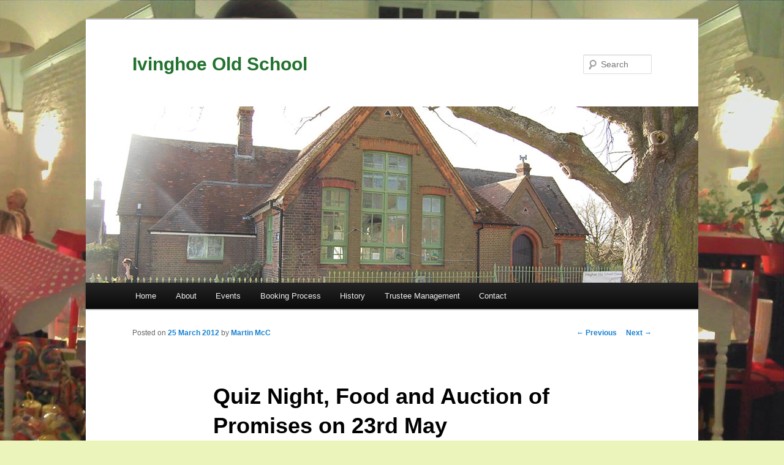

--- FILE ---
content_type: text/html; charset=UTF-8
request_url: http://www.ivinghoeoldschool.com/2012/03/quiz-night-food-and-auction-of-promises/
body_size: 9585
content:
<!DOCTYPE html>
<!--[if IE 6]>
<html id="ie6" dir="ltr" lang="en-GB" prefix="og: https://ogp.me/ns#">
<![endif]-->
<!--[if IE 7]>
<html id="ie7" dir="ltr" lang="en-GB" prefix="og: https://ogp.me/ns#">
<![endif]-->
<!--[if IE 8]>
<html id="ie8" dir="ltr" lang="en-GB" prefix="og: https://ogp.me/ns#">
<![endif]-->
<!--[if !(IE 6) & !(IE 7) & !(IE 8)]><!-->
<html dir="ltr" lang="en-GB" prefix="og: https://ogp.me/ns#">
<!--<![endif]-->
<head>
<meta charset="UTF-8" />
<meta name="viewport" content="width=device-width" />
<title>
Quiz Night, Food and Auction of Promises on 23rd May - Ivinghoe Old SchoolIvinghoe Old School	</title>
<link rel="profile" href="https://gmpg.org/xfn/11" />
<link rel="stylesheet" type="text/css" media="all" href="http://www.ivinghoeoldschool.com/wp-content/themes/twentyeleven/style.css?ver=20221126" />
<link rel="pingback" href="http://www.ivinghoeoldschool.com/xmlrpc.php">
<!--[if lt IE 9]>
<script src="http://www.ivinghoeoldschool.com/wp-content/themes/twentyeleven/js/html5.js?ver=3.7.0" type="text/javascript"></script>
<![endif]-->

		<!-- All in One SEO 4.8.4.1 - aioseo.com -->
	<meta name="description" content="Quiz Night, Food and Auction of Promises Organised by SoS (Save the old school, Ivinghoe) At last you can do something to help, and have fun at the same time! Help raise working capital Rose and Crown, Ivinghoe Wednesday, 23rd May, 7.30pm (Food included) Tickets available from Sue 661910, Bob and Carol, 662267 or from the pub. £10 each Teams of" />
	<meta name="robots" content="max-image-preview:large" />
	<meta name="author" content="Martin McC"/>
	<link rel="canonical" href="http://www.ivinghoeoldschool.com/2012/03/quiz-night-food-and-auction-of-promises/" />
	<meta name="generator" content="All in One SEO (AIOSEO) 4.8.4.1" />
		<meta property="og:locale" content="en_GB" />
		<meta property="og:site_name" content="Ivinghoe Old School -" />
		<meta property="og:type" content="article" />
		<meta property="og:title" content="Quiz Night, Food and Auction of Promises on 23rd May - Ivinghoe Old School" />
		<meta property="og:description" content="Quiz Night, Food and Auction of Promises Organised by SoS (Save the old school, Ivinghoe) At last you can do something to help, and have fun at the same time! Help raise working capital Rose and Crown, Ivinghoe Wednesday, 23rd May, 7.30pm (Food included) Tickets available from Sue 661910, Bob and Carol, 662267 or from the pub. £10 each Teams of" />
		<meta property="og:url" content="http://www.ivinghoeoldschool.com/2012/03/quiz-night-food-and-auction-of-promises/" />
		<meta property="article:published_time" content="2012-03-25T19:09:43+00:00" />
		<meta property="article:modified_time" content="2012-04-10T08:39:03+00:00" />
		<meta name="twitter:card" content="summary_large_image" />
		<meta name="twitter:title" content="Quiz Night, Food and Auction of Promises on 23rd May - Ivinghoe Old School" />
		<meta name="twitter:description" content="Quiz Night, Food and Auction of Promises Organised by SoS (Save the old school, Ivinghoe) At last you can do something to help, and have fun at the same time! Help raise working capital Rose and Crown, Ivinghoe Wednesday, 23rd May, 7.30pm (Food included) Tickets available from Sue 661910, Bob and Carol, 662267 or from the pub. £10 each Teams of" />
		<script type="application/ld+json" class="aioseo-schema">
			{"@context":"https:\/\/schema.org","@graph":[{"@type":"BlogPosting","@id":"http:\/\/www.ivinghoeoldschool.com\/2012\/03\/quiz-night-food-and-auction-of-promises\/#blogposting","name":"Quiz Night, Food and Auction of Promises on 23rd May - Ivinghoe Old School","headline":"Quiz Night, Food and Auction of Promises on 23rd May","author":{"@id":"http:\/\/www.ivinghoeoldschool.com\/author\/martin-mcc\/#author"},"publisher":{"@id":"http:\/\/www.ivinghoeoldschool.com\/#organization"},"datePublished":"2012-03-25T20:09:43+01:00","dateModified":"2012-04-10T09:39:03+01:00","inLanguage":"en-GB","mainEntityOfPage":{"@id":"http:\/\/www.ivinghoeoldschool.com\/2012\/03\/quiz-night-food-and-auction-of-promises\/#webpage"},"isPartOf":{"@id":"http:\/\/www.ivinghoeoldschool.com\/2012\/03\/quiz-night-food-and-auction-of-promises\/#webpage"},"articleSection":"Events"},{"@type":"BreadcrumbList","@id":"http:\/\/www.ivinghoeoldschool.com\/2012\/03\/quiz-night-food-and-auction-of-promises\/#breadcrumblist","itemListElement":[{"@type":"ListItem","@id":"http:\/\/www.ivinghoeoldschool.com#listItem","position":1,"name":"Home","item":"http:\/\/www.ivinghoeoldschool.com","nextItem":{"@type":"ListItem","@id":"http:\/\/www.ivinghoeoldschool.com\/category\/events\/#listItem","name":"Events"}},{"@type":"ListItem","@id":"http:\/\/www.ivinghoeoldschool.com\/category\/events\/#listItem","position":2,"name":"Events","item":"http:\/\/www.ivinghoeoldschool.com\/category\/events\/","nextItem":{"@type":"ListItem","@id":"http:\/\/www.ivinghoeoldschool.com\/2012\/03\/quiz-night-food-and-auction-of-promises\/#listItem","name":"Quiz Night, Food and Auction of Promises on 23rd May"},"previousItem":{"@type":"ListItem","@id":"http:\/\/www.ivinghoeoldschool.com#listItem","name":"Home"}},{"@type":"ListItem","@id":"http:\/\/www.ivinghoeoldschool.com\/2012\/03\/quiz-night-food-and-auction-of-promises\/#listItem","position":3,"name":"Quiz Night, Food and Auction of Promises on 23rd May","previousItem":{"@type":"ListItem","@id":"http:\/\/www.ivinghoeoldschool.com\/category\/events\/#listItem","name":"Events"}}]},{"@type":"Organization","@id":"http:\/\/www.ivinghoeoldschool.com\/#organization","name":"Ivinghoe Old School","url":"http:\/\/www.ivinghoeoldschool.com\/"},{"@type":"Person","@id":"http:\/\/www.ivinghoeoldschool.com\/author\/martin-mcc\/#author","url":"http:\/\/www.ivinghoeoldschool.com\/author\/martin-mcc\/","name":"Martin McC","image":{"@type":"ImageObject","@id":"http:\/\/www.ivinghoeoldschool.com\/2012\/03\/quiz-night-food-and-auction-of-promises\/#authorImage","url":"https:\/\/secure.gravatar.com\/avatar\/c2417142d5785a16f26ccbc69eaaa96cc51e2fa64ed6c548ba8888adc8b99f86?s=96&d=mm&r=g","width":96,"height":96,"caption":"Martin McC"}},{"@type":"WebPage","@id":"http:\/\/www.ivinghoeoldschool.com\/2012\/03\/quiz-night-food-and-auction-of-promises\/#webpage","url":"http:\/\/www.ivinghoeoldschool.com\/2012\/03\/quiz-night-food-and-auction-of-promises\/","name":"Quiz Night, Food and Auction of Promises on 23rd May - Ivinghoe Old School","description":"Quiz Night, Food and Auction of Promises Organised by SoS (Save the old school, Ivinghoe) At last you can do something to help, and have fun at the same time! Help raise working capital Rose and Crown, Ivinghoe Wednesday, 23rd May, 7.30pm (Food included) Tickets available from Sue 661910, Bob and Carol, 662267 or from the pub. \u00a310 each Teams of","inLanguage":"en-GB","isPartOf":{"@id":"http:\/\/www.ivinghoeoldschool.com\/#website"},"breadcrumb":{"@id":"http:\/\/www.ivinghoeoldschool.com\/2012\/03\/quiz-night-food-and-auction-of-promises\/#breadcrumblist"},"author":{"@id":"http:\/\/www.ivinghoeoldschool.com\/author\/martin-mcc\/#author"},"creator":{"@id":"http:\/\/www.ivinghoeoldschool.com\/author\/martin-mcc\/#author"},"datePublished":"2012-03-25T20:09:43+01:00","dateModified":"2012-04-10T09:39:03+01:00"},{"@type":"WebSite","@id":"http:\/\/www.ivinghoeoldschool.com\/#website","url":"http:\/\/www.ivinghoeoldschool.com\/","name":"Ivinghoe Old School","inLanguage":"en-GB","publisher":{"@id":"http:\/\/www.ivinghoeoldschool.com\/#organization"}}]}
		</script>
		<!-- All in One SEO -->

<link rel='dns-prefetch' href='//www.ivinghoeoldschool.com' />
<link rel="alternate" type="application/rss+xml" title="Ivinghoe Old School &raquo; Feed" href="http://www.ivinghoeoldschool.com/feed/" />
<link rel="alternate" type="application/rss+xml" title="Ivinghoe Old School &raquo; Comments Feed" href="http://www.ivinghoeoldschool.com/comments/feed/" />
<link rel="alternate" title="oEmbed (JSON)" type="application/json+oembed" href="http://www.ivinghoeoldschool.com/wp-json/oembed/1.0/embed?url=http%3A%2F%2Fwww.ivinghoeoldschool.com%2F2012%2F03%2Fquiz-night-food-and-auction-of-promises%2F" />
<link rel="alternate" title="oEmbed (XML)" type="text/xml+oembed" href="http://www.ivinghoeoldschool.com/wp-json/oembed/1.0/embed?url=http%3A%2F%2Fwww.ivinghoeoldschool.com%2F2012%2F03%2Fquiz-night-food-and-auction-of-promises%2F&#038;format=xml" />
		<!-- This site uses the Google Analytics by MonsterInsights plugin v8.14.1 - Using Analytics tracking - https://www.monsterinsights.com/ -->
		<!-- Note: MonsterInsights is not currently configured on this site. The site owner needs to authenticate with Google Analytics in the MonsterInsights settings panel. -->
					<!-- No UA code set -->
				<!-- / Google Analytics by MonsterInsights -->
		<style id='wp-img-auto-sizes-contain-inline-css' type='text/css'>
img:is([sizes=auto i],[sizes^="auto," i]){contain-intrinsic-size:3000px 1500px}
/*# sourceURL=wp-img-auto-sizes-contain-inline-css */
</style>
<style id='wp-emoji-styles-inline-css' type='text/css'>

	img.wp-smiley, img.emoji {
		display: inline !important;
		border: none !important;
		box-shadow: none !important;
		height: 1em !important;
		width: 1em !important;
		margin: 0 0.07em !important;
		vertical-align: -0.1em !important;
		background: none !important;
		padding: 0 !important;
	}
/*# sourceURL=wp-emoji-styles-inline-css */
</style>
<style id='wp-block-library-inline-css' type='text/css'>
:root{--wp-block-synced-color:#7a00df;--wp-block-synced-color--rgb:122,0,223;--wp-bound-block-color:var(--wp-block-synced-color);--wp-editor-canvas-background:#ddd;--wp-admin-theme-color:#007cba;--wp-admin-theme-color--rgb:0,124,186;--wp-admin-theme-color-darker-10:#006ba1;--wp-admin-theme-color-darker-10--rgb:0,107,160.5;--wp-admin-theme-color-darker-20:#005a87;--wp-admin-theme-color-darker-20--rgb:0,90,135;--wp-admin-border-width-focus:2px}@media (min-resolution:192dpi){:root{--wp-admin-border-width-focus:1.5px}}.wp-element-button{cursor:pointer}:root .has-very-light-gray-background-color{background-color:#eee}:root .has-very-dark-gray-background-color{background-color:#313131}:root .has-very-light-gray-color{color:#eee}:root .has-very-dark-gray-color{color:#313131}:root .has-vivid-green-cyan-to-vivid-cyan-blue-gradient-background{background:linear-gradient(135deg,#00d084,#0693e3)}:root .has-purple-crush-gradient-background{background:linear-gradient(135deg,#34e2e4,#4721fb 50%,#ab1dfe)}:root .has-hazy-dawn-gradient-background{background:linear-gradient(135deg,#faaca8,#dad0ec)}:root .has-subdued-olive-gradient-background{background:linear-gradient(135deg,#fafae1,#67a671)}:root .has-atomic-cream-gradient-background{background:linear-gradient(135deg,#fdd79a,#004a59)}:root .has-nightshade-gradient-background{background:linear-gradient(135deg,#330968,#31cdcf)}:root .has-midnight-gradient-background{background:linear-gradient(135deg,#020381,#2874fc)}:root{--wp--preset--font-size--normal:16px;--wp--preset--font-size--huge:42px}.has-regular-font-size{font-size:1em}.has-larger-font-size{font-size:2.625em}.has-normal-font-size{font-size:var(--wp--preset--font-size--normal)}.has-huge-font-size{font-size:var(--wp--preset--font-size--huge)}.has-text-align-center{text-align:center}.has-text-align-left{text-align:left}.has-text-align-right{text-align:right}.has-fit-text{white-space:nowrap!important}#end-resizable-editor-section{display:none}.aligncenter{clear:both}.items-justified-left{justify-content:flex-start}.items-justified-center{justify-content:center}.items-justified-right{justify-content:flex-end}.items-justified-space-between{justify-content:space-between}.screen-reader-text{border:0;clip-path:inset(50%);height:1px;margin:-1px;overflow:hidden;padding:0;position:absolute;width:1px;word-wrap:normal!important}.screen-reader-text:focus{background-color:#ddd;clip-path:none;color:#444;display:block;font-size:1em;height:auto;left:5px;line-height:normal;padding:15px 23px 14px;text-decoration:none;top:5px;width:auto;z-index:100000}html :where(.has-border-color){border-style:solid}html :where([style*=border-top-color]){border-top-style:solid}html :where([style*=border-right-color]){border-right-style:solid}html :where([style*=border-bottom-color]){border-bottom-style:solid}html :where([style*=border-left-color]){border-left-style:solid}html :where([style*=border-width]){border-style:solid}html :where([style*=border-top-width]){border-top-style:solid}html :where([style*=border-right-width]){border-right-style:solid}html :where([style*=border-bottom-width]){border-bottom-style:solid}html :where([style*=border-left-width]){border-left-style:solid}html :where(img[class*=wp-image-]){height:auto;max-width:100%}:where(figure){margin:0 0 1em}html :where(.is-position-sticky){--wp-admin--admin-bar--position-offset:var(--wp-admin--admin-bar--height,0px)}@media screen and (max-width:600px){html :where(.is-position-sticky){--wp-admin--admin-bar--position-offset:0px}}

/*# sourceURL=wp-block-library-inline-css */
</style><style id='global-styles-inline-css' type='text/css'>
:root{--wp--preset--aspect-ratio--square: 1;--wp--preset--aspect-ratio--4-3: 4/3;--wp--preset--aspect-ratio--3-4: 3/4;--wp--preset--aspect-ratio--3-2: 3/2;--wp--preset--aspect-ratio--2-3: 2/3;--wp--preset--aspect-ratio--16-9: 16/9;--wp--preset--aspect-ratio--9-16: 9/16;--wp--preset--color--black: #000;--wp--preset--color--cyan-bluish-gray: #abb8c3;--wp--preset--color--white: #fff;--wp--preset--color--pale-pink: #f78da7;--wp--preset--color--vivid-red: #cf2e2e;--wp--preset--color--luminous-vivid-orange: #ff6900;--wp--preset--color--luminous-vivid-amber: #fcb900;--wp--preset--color--light-green-cyan: #7bdcb5;--wp--preset--color--vivid-green-cyan: #00d084;--wp--preset--color--pale-cyan-blue: #8ed1fc;--wp--preset--color--vivid-cyan-blue: #0693e3;--wp--preset--color--vivid-purple: #9b51e0;--wp--preset--color--blue: #1982d1;--wp--preset--color--dark-gray: #373737;--wp--preset--color--medium-gray: #666;--wp--preset--color--light-gray: #e2e2e2;--wp--preset--gradient--vivid-cyan-blue-to-vivid-purple: linear-gradient(135deg,rgb(6,147,227) 0%,rgb(155,81,224) 100%);--wp--preset--gradient--light-green-cyan-to-vivid-green-cyan: linear-gradient(135deg,rgb(122,220,180) 0%,rgb(0,208,130) 100%);--wp--preset--gradient--luminous-vivid-amber-to-luminous-vivid-orange: linear-gradient(135deg,rgb(252,185,0) 0%,rgb(255,105,0) 100%);--wp--preset--gradient--luminous-vivid-orange-to-vivid-red: linear-gradient(135deg,rgb(255,105,0) 0%,rgb(207,46,46) 100%);--wp--preset--gradient--very-light-gray-to-cyan-bluish-gray: linear-gradient(135deg,rgb(238,238,238) 0%,rgb(169,184,195) 100%);--wp--preset--gradient--cool-to-warm-spectrum: linear-gradient(135deg,rgb(74,234,220) 0%,rgb(151,120,209) 20%,rgb(207,42,186) 40%,rgb(238,44,130) 60%,rgb(251,105,98) 80%,rgb(254,248,76) 100%);--wp--preset--gradient--blush-light-purple: linear-gradient(135deg,rgb(255,206,236) 0%,rgb(152,150,240) 100%);--wp--preset--gradient--blush-bordeaux: linear-gradient(135deg,rgb(254,205,165) 0%,rgb(254,45,45) 50%,rgb(107,0,62) 100%);--wp--preset--gradient--luminous-dusk: linear-gradient(135deg,rgb(255,203,112) 0%,rgb(199,81,192) 50%,rgb(65,88,208) 100%);--wp--preset--gradient--pale-ocean: linear-gradient(135deg,rgb(255,245,203) 0%,rgb(182,227,212) 50%,rgb(51,167,181) 100%);--wp--preset--gradient--electric-grass: linear-gradient(135deg,rgb(202,248,128) 0%,rgb(113,206,126) 100%);--wp--preset--gradient--midnight: linear-gradient(135deg,rgb(2,3,129) 0%,rgb(40,116,252) 100%);--wp--preset--font-size--small: 13px;--wp--preset--font-size--medium: 20px;--wp--preset--font-size--large: 36px;--wp--preset--font-size--x-large: 42px;--wp--preset--spacing--20: 0.44rem;--wp--preset--spacing--30: 0.67rem;--wp--preset--spacing--40: 1rem;--wp--preset--spacing--50: 1.5rem;--wp--preset--spacing--60: 2.25rem;--wp--preset--spacing--70: 3.38rem;--wp--preset--spacing--80: 5.06rem;--wp--preset--shadow--natural: 6px 6px 9px rgba(0, 0, 0, 0.2);--wp--preset--shadow--deep: 12px 12px 50px rgba(0, 0, 0, 0.4);--wp--preset--shadow--sharp: 6px 6px 0px rgba(0, 0, 0, 0.2);--wp--preset--shadow--outlined: 6px 6px 0px -3px rgb(255, 255, 255), 6px 6px rgb(0, 0, 0);--wp--preset--shadow--crisp: 6px 6px 0px rgb(0, 0, 0);}:where(.is-layout-flex){gap: 0.5em;}:where(.is-layout-grid){gap: 0.5em;}body .is-layout-flex{display: flex;}.is-layout-flex{flex-wrap: wrap;align-items: center;}.is-layout-flex > :is(*, div){margin: 0;}body .is-layout-grid{display: grid;}.is-layout-grid > :is(*, div){margin: 0;}:where(.wp-block-columns.is-layout-flex){gap: 2em;}:where(.wp-block-columns.is-layout-grid){gap: 2em;}:where(.wp-block-post-template.is-layout-flex){gap: 1.25em;}:where(.wp-block-post-template.is-layout-grid){gap: 1.25em;}.has-black-color{color: var(--wp--preset--color--black) !important;}.has-cyan-bluish-gray-color{color: var(--wp--preset--color--cyan-bluish-gray) !important;}.has-white-color{color: var(--wp--preset--color--white) !important;}.has-pale-pink-color{color: var(--wp--preset--color--pale-pink) !important;}.has-vivid-red-color{color: var(--wp--preset--color--vivid-red) !important;}.has-luminous-vivid-orange-color{color: var(--wp--preset--color--luminous-vivid-orange) !important;}.has-luminous-vivid-amber-color{color: var(--wp--preset--color--luminous-vivid-amber) !important;}.has-light-green-cyan-color{color: var(--wp--preset--color--light-green-cyan) !important;}.has-vivid-green-cyan-color{color: var(--wp--preset--color--vivid-green-cyan) !important;}.has-pale-cyan-blue-color{color: var(--wp--preset--color--pale-cyan-blue) !important;}.has-vivid-cyan-blue-color{color: var(--wp--preset--color--vivid-cyan-blue) !important;}.has-vivid-purple-color{color: var(--wp--preset--color--vivid-purple) !important;}.has-black-background-color{background-color: var(--wp--preset--color--black) !important;}.has-cyan-bluish-gray-background-color{background-color: var(--wp--preset--color--cyan-bluish-gray) !important;}.has-white-background-color{background-color: var(--wp--preset--color--white) !important;}.has-pale-pink-background-color{background-color: var(--wp--preset--color--pale-pink) !important;}.has-vivid-red-background-color{background-color: var(--wp--preset--color--vivid-red) !important;}.has-luminous-vivid-orange-background-color{background-color: var(--wp--preset--color--luminous-vivid-orange) !important;}.has-luminous-vivid-amber-background-color{background-color: var(--wp--preset--color--luminous-vivid-amber) !important;}.has-light-green-cyan-background-color{background-color: var(--wp--preset--color--light-green-cyan) !important;}.has-vivid-green-cyan-background-color{background-color: var(--wp--preset--color--vivid-green-cyan) !important;}.has-pale-cyan-blue-background-color{background-color: var(--wp--preset--color--pale-cyan-blue) !important;}.has-vivid-cyan-blue-background-color{background-color: var(--wp--preset--color--vivid-cyan-blue) !important;}.has-vivid-purple-background-color{background-color: var(--wp--preset--color--vivid-purple) !important;}.has-black-border-color{border-color: var(--wp--preset--color--black) !important;}.has-cyan-bluish-gray-border-color{border-color: var(--wp--preset--color--cyan-bluish-gray) !important;}.has-white-border-color{border-color: var(--wp--preset--color--white) !important;}.has-pale-pink-border-color{border-color: var(--wp--preset--color--pale-pink) !important;}.has-vivid-red-border-color{border-color: var(--wp--preset--color--vivid-red) !important;}.has-luminous-vivid-orange-border-color{border-color: var(--wp--preset--color--luminous-vivid-orange) !important;}.has-luminous-vivid-amber-border-color{border-color: var(--wp--preset--color--luminous-vivid-amber) !important;}.has-light-green-cyan-border-color{border-color: var(--wp--preset--color--light-green-cyan) !important;}.has-vivid-green-cyan-border-color{border-color: var(--wp--preset--color--vivid-green-cyan) !important;}.has-pale-cyan-blue-border-color{border-color: var(--wp--preset--color--pale-cyan-blue) !important;}.has-vivid-cyan-blue-border-color{border-color: var(--wp--preset--color--vivid-cyan-blue) !important;}.has-vivid-purple-border-color{border-color: var(--wp--preset--color--vivid-purple) !important;}.has-vivid-cyan-blue-to-vivid-purple-gradient-background{background: var(--wp--preset--gradient--vivid-cyan-blue-to-vivid-purple) !important;}.has-light-green-cyan-to-vivid-green-cyan-gradient-background{background: var(--wp--preset--gradient--light-green-cyan-to-vivid-green-cyan) !important;}.has-luminous-vivid-amber-to-luminous-vivid-orange-gradient-background{background: var(--wp--preset--gradient--luminous-vivid-amber-to-luminous-vivid-orange) !important;}.has-luminous-vivid-orange-to-vivid-red-gradient-background{background: var(--wp--preset--gradient--luminous-vivid-orange-to-vivid-red) !important;}.has-very-light-gray-to-cyan-bluish-gray-gradient-background{background: var(--wp--preset--gradient--very-light-gray-to-cyan-bluish-gray) !important;}.has-cool-to-warm-spectrum-gradient-background{background: var(--wp--preset--gradient--cool-to-warm-spectrum) !important;}.has-blush-light-purple-gradient-background{background: var(--wp--preset--gradient--blush-light-purple) !important;}.has-blush-bordeaux-gradient-background{background: var(--wp--preset--gradient--blush-bordeaux) !important;}.has-luminous-dusk-gradient-background{background: var(--wp--preset--gradient--luminous-dusk) !important;}.has-pale-ocean-gradient-background{background: var(--wp--preset--gradient--pale-ocean) !important;}.has-electric-grass-gradient-background{background: var(--wp--preset--gradient--electric-grass) !important;}.has-midnight-gradient-background{background: var(--wp--preset--gradient--midnight) !important;}.has-small-font-size{font-size: var(--wp--preset--font-size--small) !important;}.has-medium-font-size{font-size: var(--wp--preset--font-size--medium) !important;}.has-large-font-size{font-size: var(--wp--preset--font-size--large) !important;}.has-x-large-font-size{font-size: var(--wp--preset--font-size--x-large) !important;}
/*# sourceURL=global-styles-inline-css */
</style>

<style id='classic-theme-styles-inline-css' type='text/css'>
/*! This file is auto-generated */
.wp-block-button__link{color:#fff;background-color:#32373c;border-radius:9999px;box-shadow:none;text-decoration:none;padding:calc(.667em + 2px) calc(1.333em + 2px);font-size:1.125em}.wp-block-file__button{background:#32373c;color:#fff;text-decoration:none}
/*# sourceURL=/wp-includes/css/classic-themes.min.css */
</style>
<link rel='stylesheet' id='twentyeleven-block-style-css' href='http://www.ivinghoeoldschool.com/wp-content/themes/twentyeleven/blocks.css?ver=20230122' type='text/css' media='all' />
<link rel="https://api.w.org/" href="http://www.ivinghoeoldschool.com/wp-json/" /><link rel="alternate" title="JSON" type="application/json" href="http://www.ivinghoeoldschool.com/wp-json/wp/v2/posts/25" /><link rel="EditURI" type="application/rsd+xml" title="RSD" href="http://www.ivinghoeoldschool.com/xmlrpc.php?rsd" />
<meta name="generator" content="WordPress 6.9" />
<link rel='shortlink' href='http://www.ivinghoeoldschool.com/?p=25' />
<style type="text/css">.recentcomments a{display:inline !important;padding:0 !important;margin:0 !important;}</style>		<style type="text/css" id="twentyeleven-header-css">
				#site-title a,
		#site-description {
			color: #23722f;
		}
		</style>
		<style type="text/css" id="custom-background-css">
body.custom-background { background-color: #ebf4ba; background-image: url("http://www.ivinghoeoldschool.com/wp-content/uploads/2015/07/000013c-Bell-Ringers-Inside-Christmas-Fair-evening.jpg"); background-position: right top; background-size: auto; background-repeat: repeat; background-attachment: fixed; }
</style>
	</head>

<body class="wp-singular post-template-default single single-post postid-25 single-format-standard custom-background wp-embed-responsive wp-theme-twentyeleven singular two-column right-sidebar">
<div class="skip-link"><a class="assistive-text" href="#content">Skip to primary content</a></div><div id="page" class="hfeed">
	<header id="branding">
			<hgroup>
				<h1 id="site-title"><span><a href="http://www.ivinghoeoldschool.com/" rel="home">Ivinghoe Old School</a></span></h1>
				<h2 id="site-description"></h2>
			</hgroup>

						<a href="http://www.ivinghoeoldschool.com/">
									<img src="http://www.ivinghoeoldschool.com/wp-content/uploads/2015/07/Reduced-Ivinghoe-Old-School.jpg" width="1000" height="288" alt="Ivinghoe Old School" />
								</a>
			
									<form method="get" id="searchform" action="http://www.ivinghoeoldschool.com/">
		<label for="s" class="assistive-text">Search</label>
		<input type="text" class="field" name="s" id="s" placeholder="Search" />
		<input type="submit" class="submit" name="submit" id="searchsubmit" value="Search" />
	</form>
			
			<nav id="access">
				<h3 class="assistive-text">Main menu</h3>
				<div class="menu-menu-1-container"><ul id="menu-menu-1" class="menu"><li id="menu-item-571" class="menu-item menu-item-type-custom menu-item-object-custom menu-item-home menu-item-571"><a href="http://www.ivinghoeoldschool.com/">Home</a></li>
<li id="menu-item-572" class="menu-item menu-item-type-post_type menu-item-object-page menu-item-572"><a href="http://www.ivinghoeoldschool.com/about/">About</a></li>
<li id="menu-item-573" class="menu-item menu-item-type-post_type menu-item-object-page menu-item-573"><a href="http://www.ivinghoeoldschool.com/events/">Events</a></li>
<li id="menu-item-592" class="menu-item menu-item-type-post_type menu-item-object-page menu-item-592"><a href="http://www.ivinghoeoldschool.com/booking-process/">Booking Process</a></li>
<li id="menu-item-575" class="menu-item menu-item-type-post_type menu-item-object-page menu-item-has-children menu-item-575"><a href="http://www.ivinghoeoldschool.com/history/">History</a>
<ul class="sub-menu">
	<li id="menu-item-576" class="menu-item menu-item-type-post_type menu-item-object-page menu-item-576"><a href="http://www.ivinghoeoldschool.com/history/wea-history/">WEA History</a></li>
	<li id="menu-item-577" class="menu-item menu-item-type-post_type menu-item-object-page menu-item-577"><a href="http://www.ivinghoeoldschool.com/history/child/">50&#8217;s Child</a></li>
</ul>
</li>
<li id="menu-item-578" class="menu-item menu-item-type-post_type menu-item-object-page menu-item-has-children menu-item-578"><a href="http://www.ivinghoeoldschool.com/trustee-management/">Trustee Management</a>
<ul class="sub-menu">
	<li id="menu-item-604" class="menu-item menu-item-type-post_type menu-item-object-page menu-item-604"><a href="http://www.ivinghoeoldschool.com/trustee-management/committee/">Trustees in Committee</a></li>
	<li id="menu-item-1469" class="menu-item menu-item-type-post_type menu-item-object-page menu-item-1469"><a href="http://www.ivinghoeoldschool.com/trustee-management/meeting-minutes/">Meeting minutes</a></li>
	<li id="menu-item-579" class="menu-item menu-item-type-post_type menu-item-object-page menu-item-579"><a href="http://www.ivinghoeoldschool.com/trustee-management/plans/">Plans</a></li>
	<li id="menu-item-612" class="menu-item menu-item-type-post_type menu-item-object-page menu-item-612"><a href="http://www.ivinghoeoldschool.com/trustee-management/whats-planned/">Final Proposal</a></li>
</ul>
</li>
<li id="menu-item-623" class="menu-item menu-item-type-post_type menu-item-object-page menu-item-623"><a href="http://www.ivinghoeoldschool.com/contact/">Contact</a></li>
</ul></div>			</nav><!-- #access -->
	</header><!-- #branding -->


	<div id="main">

		<div id="primary">
			<div id="content" role="main">

				
					<nav id="nav-single">
						<h3 class="assistive-text">Post navigation</h3>
						<span class="nav-previous"><a href="http://www.ivinghoeoldschool.com/2012/03/sos-campaign/" rel="prev"><span class="meta-nav">&larr;</span> Previous</a></span>
						<span class="nav-next"><a href="http://www.ivinghoeoldschool.com/2012/03/march-26th-2012-minutes/" rel="next">Next <span class="meta-nav">&rarr;</span></a></span>
					</nav><!-- #nav-single -->

					
<article id="post-25" class="post-25 post type-post status-publish format-standard hentry category-events">
	<header class="entry-header">
		<h1 class="entry-title">Quiz Night, Food and Auction of Promises on 23rd May</h1>

				<div class="entry-meta">
			<span class="sep">Posted on </span><a href="http://www.ivinghoeoldschool.com/2012/03/quiz-night-food-and-auction-of-promises/" rel="bookmark"><time class="entry-date" datetime="2012-03-25T20:09:43+01:00">25 March 2012</time></a><span class="by-author"> <span class="sep"> by </span> <span class="author vcard"><a class="url fn n" href="http://www.ivinghoeoldschool.com/author/martin-mcc/" rel="author">Martin McC</a></span></span>		</div><!-- .entry-meta -->
			</header><!-- .entry-header -->

	<div class="entry-content">
		<p>Quiz Night, Food and Auction of Promises</p>
<p>Organised by SoS (Save the old school, Ivinghoe)</p>
<p>At last you can do something to help, and have fun at the same time! Help raise working capital Rose and Crown, Ivinghoe  Wednesday, 23rd May,  7.30pm (Food included)</p>
<p>Tickets available from Sue 661910, Bob and Carol, 662267 or from the pub.</p>
<p>£10 each Teams of 4 (5 at a push) SKILLS? May we auction your skills and services?</p>
<p>An hour’s ironing, 2 hours gardening, cookery lessons, CV or letter writing, portrait painting?</p>
<p>What could you offer to help us raise much needed funds?</p>
<p>Call us on the above numbers</p>
			</div><!-- .entry-content -->

	<footer class="entry-meta">
		This entry was posted in <a href="http://www.ivinghoeoldschool.com/category/events/" rel="category tag">Events</a> by <a href="http://www.ivinghoeoldschool.com/author/martin-mcc/">Martin McC</a>. Bookmark the <a href="http://www.ivinghoeoldschool.com/2012/03/quiz-night-food-and-auction-of-promises/" rel="bookmark">permalink</a>.
		
			</footer><!-- .entry-meta -->
</article><!-- #post-25 -->

						<div id="comments">
	
	
	
	
</div><!-- #comments -->

				
			</div><!-- #content -->
		</div><!-- #primary -->


	</div><!-- #main -->

	<footer id="colophon">

			

			<div id="site-generator">
												<a href="https://en-gb.wordpress.org/" class="imprint" title="Semantic Personal Publishing Platform">
					Proudly powered by WordPress				</a>
			</div>
	</footer><!-- #colophon -->
</div><!-- #page -->

<script type="speculationrules">
{"prefetch":[{"source":"document","where":{"and":[{"href_matches":"/*"},{"not":{"href_matches":["/wp-*.php","/wp-admin/*","/wp-content/uploads/*","/wp-content/*","/wp-content/plugins/*","/wp-content/themes/twentyeleven/*","/*\\?(.+)"]}},{"not":{"selector_matches":"a[rel~=\"nofollow\"]"}},{"not":{"selector_matches":".no-prefetch, .no-prefetch a"}}]},"eagerness":"conservative"}]}
</script>
<script type="text/javascript" src="http://www.ivinghoeoldschool.com/wp-includes/js/comment-reply.min.js?ver=6.9" id="comment-reply-js" async="async" data-wp-strategy="async" fetchpriority="low"></script>
<script id="wp-emoji-settings" type="application/json">
{"baseUrl":"https://s.w.org/images/core/emoji/17.0.2/72x72/","ext":".png","svgUrl":"https://s.w.org/images/core/emoji/17.0.2/svg/","svgExt":".svg","source":{"concatemoji":"http://www.ivinghoeoldschool.com/wp-includes/js/wp-emoji-release.min.js?ver=6.9"}}
</script>
<script type="module">
/* <![CDATA[ */
/*! This file is auto-generated */
const a=JSON.parse(document.getElementById("wp-emoji-settings").textContent),o=(window._wpemojiSettings=a,"wpEmojiSettingsSupports"),s=["flag","emoji"];function i(e){try{var t={supportTests:e,timestamp:(new Date).valueOf()};sessionStorage.setItem(o,JSON.stringify(t))}catch(e){}}function c(e,t,n){e.clearRect(0,0,e.canvas.width,e.canvas.height),e.fillText(t,0,0);t=new Uint32Array(e.getImageData(0,0,e.canvas.width,e.canvas.height).data);e.clearRect(0,0,e.canvas.width,e.canvas.height),e.fillText(n,0,0);const a=new Uint32Array(e.getImageData(0,0,e.canvas.width,e.canvas.height).data);return t.every((e,t)=>e===a[t])}function p(e,t){e.clearRect(0,0,e.canvas.width,e.canvas.height),e.fillText(t,0,0);var n=e.getImageData(16,16,1,1);for(let e=0;e<n.data.length;e++)if(0!==n.data[e])return!1;return!0}function u(e,t,n,a){switch(t){case"flag":return n(e,"\ud83c\udff3\ufe0f\u200d\u26a7\ufe0f","\ud83c\udff3\ufe0f\u200b\u26a7\ufe0f")?!1:!n(e,"\ud83c\udde8\ud83c\uddf6","\ud83c\udde8\u200b\ud83c\uddf6")&&!n(e,"\ud83c\udff4\udb40\udc67\udb40\udc62\udb40\udc65\udb40\udc6e\udb40\udc67\udb40\udc7f","\ud83c\udff4\u200b\udb40\udc67\u200b\udb40\udc62\u200b\udb40\udc65\u200b\udb40\udc6e\u200b\udb40\udc67\u200b\udb40\udc7f");case"emoji":return!a(e,"\ud83e\u1fac8")}return!1}function f(e,t,n,a){let r;const o=(r="undefined"!=typeof WorkerGlobalScope&&self instanceof WorkerGlobalScope?new OffscreenCanvas(300,150):document.createElement("canvas")).getContext("2d",{willReadFrequently:!0}),s=(o.textBaseline="top",o.font="600 32px Arial",{});return e.forEach(e=>{s[e]=t(o,e,n,a)}),s}function r(e){var t=document.createElement("script");t.src=e,t.defer=!0,document.head.appendChild(t)}a.supports={everything:!0,everythingExceptFlag:!0},new Promise(t=>{let n=function(){try{var e=JSON.parse(sessionStorage.getItem(o));if("object"==typeof e&&"number"==typeof e.timestamp&&(new Date).valueOf()<e.timestamp+604800&&"object"==typeof e.supportTests)return e.supportTests}catch(e){}return null}();if(!n){if("undefined"!=typeof Worker&&"undefined"!=typeof OffscreenCanvas&&"undefined"!=typeof URL&&URL.createObjectURL&&"undefined"!=typeof Blob)try{var e="postMessage("+f.toString()+"("+[JSON.stringify(s),u.toString(),c.toString(),p.toString()].join(",")+"));",a=new Blob([e],{type:"text/javascript"});const r=new Worker(URL.createObjectURL(a),{name:"wpTestEmojiSupports"});return void(r.onmessage=e=>{i(n=e.data),r.terminate(),t(n)})}catch(e){}i(n=f(s,u,c,p))}t(n)}).then(e=>{for(const n in e)a.supports[n]=e[n],a.supports.everything=a.supports.everything&&a.supports[n],"flag"!==n&&(a.supports.everythingExceptFlag=a.supports.everythingExceptFlag&&a.supports[n]);var t;a.supports.everythingExceptFlag=a.supports.everythingExceptFlag&&!a.supports.flag,a.supports.everything||((t=a.source||{}).concatemoji?r(t.concatemoji):t.wpemoji&&t.twemoji&&(r(t.twemoji),r(t.wpemoji)))});
//# sourceURL=http://www.ivinghoeoldschool.com/wp-includes/js/wp-emoji-loader.min.js
/* ]]> */
</script>

</body>
</html>
